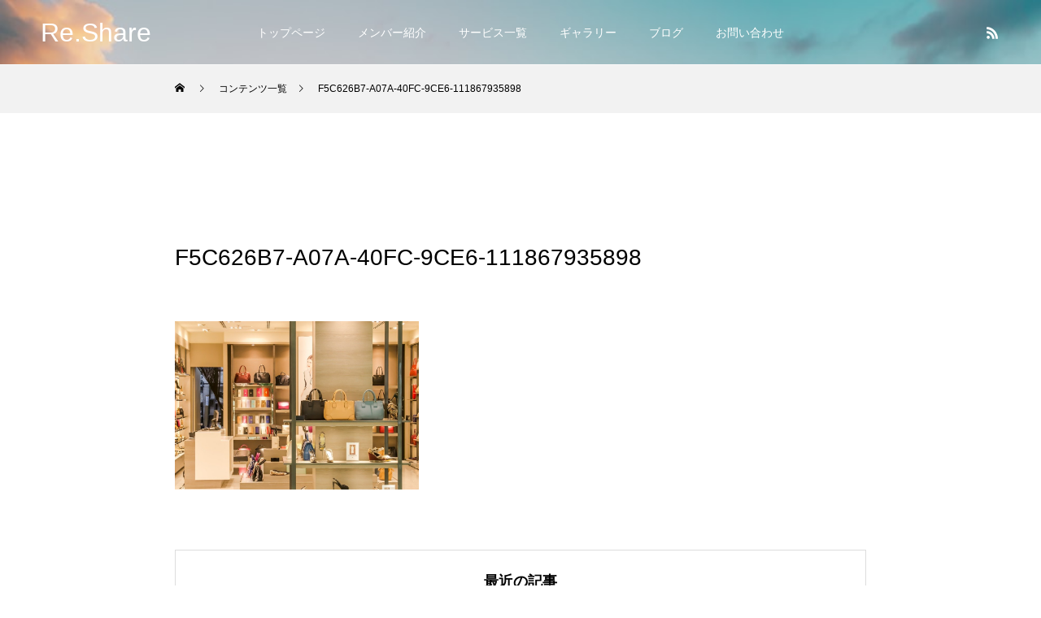

--- FILE ---
content_type: text/html; charset=UTF-8
request_url: https://reveur-japan.com/gallery/apparel/f5c626b7-a07a-40fc-9ce6-111867935898/
body_size: 16098
content:
<!DOCTYPE html>
<html class="pc" dir="ltr" lang="ja" prefix="og: https://ogp.me/ns#">
<head>
<meta charset="UTF-8">
<!--[if IE]><meta http-equiv="X-UA-Compatible" content="IE=edge"><![endif]-->
<meta name="viewport" content="width=device-width">
<title>F5C626B7-A07A-40FC-9CE6-111867935898 | Re.Share</title>
<meta name="description" content="独りにさせない、共有と支え合いの場所創り">
<link rel="pingback" href="https://reveur-japan.com/xmlrpc.php">

		<!-- All in One SEO 4.9.3 - aioseo.com -->
	<meta name="robots" content="max-image-preview:large" />
	<meta name="author" content="reveurman"/>
	<link rel="canonical" href="https://reveur-japan.com/gallery/apparel/f5c626b7-a07a-40fc-9ce6-111867935898/" />
	<meta name="generator" content="All in One SEO (AIOSEO) 4.9.3" />
		<meta property="og:locale" content="ja_JP" />
		<meta property="og:site_name" content="Re.Share | 独りにさせない、共有と支え合いの場所創り" />
		<meta property="og:type" content="article" />
		<meta property="og:title" content="F5C626B7-A07A-40FC-9CE6-111867935898 | Re.Share" />
		<meta property="og:url" content="https://reveur-japan.com/gallery/apparel/f5c626b7-a07a-40fc-9ce6-111867935898/" />
		<meta property="article:published_time" content="2020-07-29T10:01:52+00:00" />
		<meta property="article:modified_time" content="2020-07-29T10:01:52+00:00" />
		<meta name="twitter:card" content="summary" />
		<meta name="twitter:title" content="F5C626B7-A07A-40FC-9CE6-111867935898 | Re.Share" />
		<script type="application/ld+json" class="aioseo-schema">
			{"@context":"https:\/\/schema.org","@graph":[{"@type":"BreadcrumbList","@id":"https:\/\/reveur-japan.com\/gallery\/apparel\/f5c626b7-a07a-40fc-9ce6-111867935898\/#breadcrumblist","itemListElement":[{"@type":"ListItem","@id":"https:\/\/reveur-japan.com#listItem","position":1,"name":"\u30db\u30fc\u30e0","item":"https:\/\/reveur-japan.com","nextItem":{"@type":"ListItem","@id":"https:\/\/reveur-japan.com\/gallery\/apparel\/f5c626b7-a07a-40fc-9ce6-111867935898\/#listItem","name":"F5C626B7-A07A-40FC-9CE6-111867935898"}},{"@type":"ListItem","@id":"https:\/\/reveur-japan.com\/gallery\/apparel\/f5c626b7-a07a-40fc-9ce6-111867935898\/#listItem","position":2,"name":"F5C626B7-A07A-40FC-9CE6-111867935898","previousItem":{"@type":"ListItem","@id":"https:\/\/reveur-japan.com#listItem","name":"\u30db\u30fc\u30e0"}}]},{"@type":"ItemPage","@id":"https:\/\/reveur-japan.com\/gallery\/apparel\/f5c626b7-a07a-40fc-9ce6-111867935898\/#itempage","url":"https:\/\/reveur-japan.com\/gallery\/apparel\/f5c626b7-a07a-40fc-9ce6-111867935898\/","name":"F5C626B7-A07A-40FC-9CE6-111867935898 | Re.Share","inLanguage":"ja","isPartOf":{"@id":"https:\/\/reveur-japan.com\/#website"},"breadcrumb":{"@id":"https:\/\/reveur-japan.com\/gallery\/apparel\/f5c626b7-a07a-40fc-9ce6-111867935898\/#breadcrumblist"},"author":{"@id":"https:\/\/reveur-japan.com\/team\/reveurman\/#author"},"creator":{"@id":"https:\/\/reveur-japan.com\/team\/reveurman\/#author"},"datePublished":"2020-07-29T19:01:52+09:00","dateModified":"2020-07-29T19:01:52+09:00"},{"@type":"Person","@id":"https:\/\/reveur-japan.com\/#person","name":"reveurman","image":{"@type":"ImageObject","@id":"https:\/\/reveur-japan.com\/gallery\/apparel\/f5c626b7-a07a-40fc-9ce6-111867935898\/#personImage","url":"https:\/\/secure.gravatar.com\/avatar\/f60198d31d7dd1f670dc77416a10621a?s=96&d=mm&r=g","width":96,"height":96,"caption":"reveurman"}},{"@type":"Person","@id":"https:\/\/reveur-japan.com\/team\/reveurman\/#author","url":"https:\/\/reveur-japan.com\/team\/reveurman\/","name":"reveurman","image":{"@type":"ImageObject","@id":"https:\/\/reveur-japan.com\/gallery\/apparel\/f5c626b7-a07a-40fc-9ce6-111867935898\/#authorImage","url":"https:\/\/secure.gravatar.com\/avatar\/f60198d31d7dd1f670dc77416a10621a?s=96&d=mm&r=g","width":96,"height":96,"caption":"reveurman"}},{"@type":"WebSite","@id":"https:\/\/reveur-japan.com\/#website","url":"https:\/\/reveur-japan.com\/","name":"Re.Share","description":"\u72ec\u308a\u306b\u3055\u305b\u306a\u3044\u3001\u5171\u6709\u3068\u652f\u3048\u5408\u3044\u306e\u5834\u6240\u5275\u308a","inLanguage":"ja","publisher":{"@id":"https:\/\/reveur-japan.com\/#person"}}]}
		</script>
		<!-- All in One SEO -->

<link rel='dns-prefetch' href='//js.stripe.com' />
<link rel='dns-prefetch' href='//checkout.stripe.com' />
<link rel='dns-prefetch' href='//s.w.org' />
<link rel="alternate" type="application/rss+xml" title="Re.Share &raquo; フィード" href="https://reveur-japan.com/feed/" />
<link rel="alternate" type="application/rss+xml" title="Re.Share &raquo; コメントフィード" href="https://reveur-japan.com/comments/feed/" />
<link rel="alternate" type="application/rss+xml" title="Re.Share &raquo; F5C626B7-A07A-40FC-9CE6-111867935898 のコメントのフィード" href="https://reveur-japan.com/gallery/apparel/f5c626b7-a07a-40fc-9ce6-111867935898/feed/" />
		<!-- This site uses the Google Analytics by MonsterInsights plugin v9.11.1 - Using Analytics tracking - https://www.monsterinsights.com/ -->
							<script src="//www.googletagmanager.com/gtag/js?id=G-6PZW1NECXT"  data-cfasync="false" data-wpfc-render="false" type="text/javascript" async></script>
			<script data-cfasync="false" data-wpfc-render="false" type="text/javascript">
				var mi_version = '9.11.1';
				var mi_track_user = true;
				var mi_no_track_reason = '';
								var MonsterInsightsDefaultLocations = {"page_location":"https:\/\/reveur-japan.com\/gallery\/apparel\/f5c626b7-a07a-40fc-9ce6-111867935898\/"};
								if ( typeof MonsterInsightsPrivacyGuardFilter === 'function' ) {
					var MonsterInsightsLocations = (typeof MonsterInsightsExcludeQuery === 'object') ? MonsterInsightsPrivacyGuardFilter( MonsterInsightsExcludeQuery ) : MonsterInsightsPrivacyGuardFilter( MonsterInsightsDefaultLocations );
				} else {
					var MonsterInsightsLocations = (typeof MonsterInsightsExcludeQuery === 'object') ? MonsterInsightsExcludeQuery : MonsterInsightsDefaultLocations;
				}

								var disableStrs = [
										'ga-disable-G-6PZW1NECXT',
									];

				/* Function to detect opted out users */
				function __gtagTrackerIsOptedOut() {
					for (var index = 0; index < disableStrs.length; index++) {
						if (document.cookie.indexOf(disableStrs[index] + '=true') > -1) {
							return true;
						}
					}

					return false;
				}

				/* Disable tracking if the opt-out cookie exists. */
				if (__gtagTrackerIsOptedOut()) {
					for (var index = 0; index < disableStrs.length; index++) {
						window[disableStrs[index]] = true;
					}
				}

				/* Opt-out function */
				function __gtagTrackerOptout() {
					for (var index = 0; index < disableStrs.length; index++) {
						document.cookie = disableStrs[index] + '=true; expires=Thu, 31 Dec 2099 23:59:59 UTC; path=/';
						window[disableStrs[index]] = true;
					}
				}

				if ('undefined' === typeof gaOptout) {
					function gaOptout() {
						__gtagTrackerOptout();
					}
				}
								window.dataLayer = window.dataLayer || [];

				window.MonsterInsightsDualTracker = {
					helpers: {},
					trackers: {},
				};
				if (mi_track_user) {
					function __gtagDataLayer() {
						dataLayer.push(arguments);
					}

					function __gtagTracker(type, name, parameters) {
						if (!parameters) {
							parameters = {};
						}

						if (parameters.send_to) {
							__gtagDataLayer.apply(null, arguments);
							return;
						}

						if (type === 'event') {
														parameters.send_to = monsterinsights_frontend.v4_id;
							var hookName = name;
							if (typeof parameters['event_category'] !== 'undefined') {
								hookName = parameters['event_category'] + ':' + name;
							}

							if (typeof MonsterInsightsDualTracker.trackers[hookName] !== 'undefined') {
								MonsterInsightsDualTracker.trackers[hookName](parameters);
							} else {
								__gtagDataLayer('event', name, parameters);
							}
							
						} else {
							__gtagDataLayer.apply(null, arguments);
						}
					}

					__gtagTracker('js', new Date());
					__gtagTracker('set', {
						'developer_id.dZGIzZG': true,
											});
					if ( MonsterInsightsLocations.page_location ) {
						__gtagTracker('set', MonsterInsightsLocations);
					}
										__gtagTracker('config', 'G-6PZW1NECXT', {"forceSSL":"true","link_attribution":"true"} );
										window.gtag = __gtagTracker;										(function () {
						/* https://developers.google.com/analytics/devguides/collection/analyticsjs/ */
						/* ga and __gaTracker compatibility shim. */
						var noopfn = function () {
							return null;
						};
						var newtracker = function () {
							return new Tracker();
						};
						var Tracker = function () {
							return null;
						};
						var p = Tracker.prototype;
						p.get = noopfn;
						p.set = noopfn;
						p.send = function () {
							var args = Array.prototype.slice.call(arguments);
							args.unshift('send');
							__gaTracker.apply(null, args);
						};
						var __gaTracker = function () {
							var len = arguments.length;
							if (len === 0) {
								return;
							}
							var f = arguments[len - 1];
							if (typeof f !== 'object' || f === null || typeof f.hitCallback !== 'function') {
								if ('send' === arguments[0]) {
									var hitConverted, hitObject = false, action;
									if ('event' === arguments[1]) {
										if ('undefined' !== typeof arguments[3]) {
											hitObject = {
												'eventAction': arguments[3],
												'eventCategory': arguments[2],
												'eventLabel': arguments[4],
												'value': arguments[5] ? arguments[5] : 1,
											}
										}
									}
									if ('pageview' === arguments[1]) {
										if ('undefined' !== typeof arguments[2]) {
											hitObject = {
												'eventAction': 'page_view',
												'page_path': arguments[2],
											}
										}
									}
									if (typeof arguments[2] === 'object') {
										hitObject = arguments[2];
									}
									if (typeof arguments[5] === 'object') {
										Object.assign(hitObject, arguments[5]);
									}
									if ('undefined' !== typeof arguments[1].hitType) {
										hitObject = arguments[1];
										if ('pageview' === hitObject.hitType) {
											hitObject.eventAction = 'page_view';
										}
									}
									if (hitObject) {
										action = 'timing' === arguments[1].hitType ? 'timing_complete' : hitObject.eventAction;
										hitConverted = mapArgs(hitObject);
										__gtagTracker('event', action, hitConverted);
									}
								}
								return;
							}

							function mapArgs(args) {
								var arg, hit = {};
								var gaMap = {
									'eventCategory': 'event_category',
									'eventAction': 'event_action',
									'eventLabel': 'event_label',
									'eventValue': 'event_value',
									'nonInteraction': 'non_interaction',
									'timingCategory': 'event_category',
									'timingVar': 'name',
									'timingValue': 'value',
									'timingLabel': 'event_label',
									'page': 'page_path',
									'location': 'page_location',
									'title': 'page_title',
									'referrer' : 'page_referrer',
								};
								for (arg in args) {
																		if (!(!args.hasOwnProperty(arg) || !gaMap.hasOwnProperty(arg))) {
										hit[gaMap[arg]] = args[arg];
									} else {
										hit[arg] = args[arg];
									}
								}
								return hit;
							}

							try {
								f.hitCallback();
							} catch (ex) {
							}
						};
						__gaTracker.create = newtracker;
						__gaTracker.getByName = newtracker;
						__gaTracker.getAll = function () {
							return [];
						};
						__gaTracker.remove = noopfn;
						__gaTracker.loaded = true;
						window['__gaTracker'] = __gaTracker;
					})();
									} else {
										console.log("");
					(function () {
						function __gtagTracker() {
							return null;
						}

						window['__gtagTracker'] = __gtagTracker;
						window['gtag'] = __gtagTracker;
					})();
									}
			</script>
							<!-- / Google Analytics by MonsterInsights -->
		<script type="text/javascript">
window._wpemojiSettings = {"baseUrl":"https:\/\/s.w.org\/images\/core\/emoji\/14.0.0\/72x72\/","ext":".png","svgUrl":"https:\/\/s.w.org\/images\/core\/emoji\/14.0.0\/svg\/","svgExt":".svg","source":{"concatemoji":"https:\/\/reveur-japan.com\/wp-includes\/js\/wp-emoji-release.min.js?ver=6.0.11"}};
/*! This file is auto-generated */
!function(e,a,t){var n,r,o,i=a.createElement("canvas"),p=i.getContext&&i.getContext("2d");function s(e,t){var a=String.fromCharCode,e=(p.clearRect(0,0,i.width,i.height),p.fillText(a.apply(this,e),0,0),i.toDataURL());return p.clearRect(0,0,i.width,i.height),p.fillText(a.apply(this,t),0,0),e===i.toDataURL()}function c(e){var t=a.createElement("script");t.src=e,t.defer=t.type="text/javascript",a.getElementsByTagName("head")[0].appendChild(t)}for(o=Array("flag","emoji"),t.supports={everything:!0,everythingExceptFlag:!0},r=0;r<o.length;r++)t.supports[o[r]]=function(e){if(!p||!p.fillText)return!1;switch(p.textBaseline="top",p.font="600 32px Arial",e){case"flag":return s([127987,65039,8205,9895,65039],[127987,65039,8203,9895,65039])?!1:!s([55356,56826,55356,56819],[55356,56826,8203,55356,56819])&&!s([55356,57332,56128,56423,56128,56418,56128,56421,56128,56430,56128,56423,56128,56447],[55356,57332,8203,56128,56423,8203,56128,56418,8203,56128,56421,8203,56128,56430,8203,56128,56423,8203,56128,56447]);case"emoji":return!s([129777,127995,8205,129778,127999],[129777,127995,8203,129778,127999])}return!1}(o[r]),t.supports.everything=t.supports.everything&&t.supports[o[r]],"flag"!==o[r]&&(t.supports.everythingExceptFlag=t.supports.everythingExceptFlag&&t.supports[o[r]]);t.supports.everythingExceptFlag=t.supports.everythingExceptFlag&&!t.supports.flag,t.DOMReady=!1,t.readyCallback=function(){t.DOMReady=!0},t.supports.everything||(n=function(){t.readyCallback()},a.addEventListener?(a.addEventListener("DOMContentLoaded",n,!1),e.addEventListener("load",n,!1)):(e.attachEvent("onload",n),a.attachEvent("onreadystatechange",function(){"complete"===a.readyState&&t.readyCallback()})),(e=t.source||{}).concatemoji?c(e.concatemoji):e.wpemoji&&e.twemoji&&(c(e.twemoji),c(e.wpemoji)))}(window,document,window._wpemojiSettings);
</script>
<style type="text/css">
img.wp-smiley,
img.emoji {
	display: inline !important;
	border: none !important;
	box-shadow: none !important;
	height: 1em !important;
	width: 1em !important;
	margin: 0 0.07em !important;
	vertical-align: -0.1em !important;
	background: none !important;
	padding: 0 !important;
}
</style>
	<link rel='stylesheet' id='style-css'  href='https://reveur-japan.com/wp-content/themes/force_tcd078/style.css?ver=1.1.3' type='text/css' media='all' />
<link rel='stylesheet' id='wp-block-library-css'  href='https://reveur-japan.com/wp-includes/css/dist/block-library/style.min.css?ver=6.0.11' type='text/css' media='all' />
<link rel='stylesheet' id='aioseo/css/src/vue/standalone/blocks/table-of-contents/global.scss-css'  href='https://reveur-japan.com/wp-content/plugins/all-in-one-seo-pack/dist/Lite/assets/css/table-of-contents/global.e90f6d47.css?ver=4.9.3' type='text/css' media='all' />
<style id='global-styles-inline-css' type='text/css'>
body{--wp--preset--color--black: #000000;--wp--preset--color--cyan-bluish-gray: #abb8c3;--wp--preset--color--white: #ffffff;--wp--preset--color--pale-pink: #f78da7;--wp--preset--color--vivid-red: #cf2e2e;--wp--preset--color--luminous-vivid-orange: #ff6900;--wp--preset--color--luminous-vivid-amber: #fcb900;--wp--preset--color--light-green-cyan: #7bdcb5;--wp--preset--color--vivid-green-cyan: #00d084;--wp--preset--color--pale-cyan-blue: #8ed1fc;--wp--preset--color--vivid-cyan-blue: #0693e3;--wp--preset--color--vivid-purple: #9b51e0;--wp--preset--gradient--vivid-cyan-blue-to-vivid-purple: linear-gradient(135deg,rgba(6,147,227,1) 0%,rgb(155,81,224) 100%);--wp--preset--gradient--light-green-cyan-to-vivid-green-cyan: linear-gradient(135deg,rgb(122,220,180) 0%,rgb(0,208,130) 100%);--wp--preset--gradient--luminous-vivid-amber-to-luminous-vivid-orange: linear-gradient(135deg,rgba(252,185,0,1) 0%,rgba(255,105,0,1) 100%);--wp--preset--gradient--luminous-vivid-orange-to-vivid-red: linear-gradient(135deg,rgba(255,105,0,1) 0%,rgb(207,46,46) 100%);--wp--preset--gradient--very-light-gray-to-cyan-bluish-gray: linear-gradient(135deg,rgb(238,238,238) 0%,rgb(169,184,195) 100%);--wp--preset--gradient--cool-to-warm-spectrum: linear-gradient(135deg,rgb(74,234,220) 0%,rgb(151,120,209) 20%,rgb(207,42,186) 40%,rgb(238,44,130) 60%,rgb(251,105,98) 80%,rgb(254,248,76) 100%);--wp--preset--gradient--blush-light-purple: linear-gradient(135deg,rgb(255,206,236) 0%,rgb(152,150,240) 100%);--wp--preset--gradient--blush-bordeaux: linear-gradient(135deg,rgb(254,205,165) 0%,rgb(254,45,45) 50%,rgb(107,0,62) 100%);--wp--preset--gradient--luminous-dusk: linear-gradient(135deg,rgb(255,203,112) 0%,rgb(199,81,192) 50%,rgb(65,88,208) 100%);--wp--preset--gradient--pale-ocean: linear-gradient(135deg,rgb(255,245,203) 0%,rgb(182,227,212) 50%,rgb(51,167,181) 100%);--wp--preset--gradient--electric-grass: linear-gradient(135deg,rgb(202,248,128) 0%,rgb(113,206,126) 100%);--wp--preset--gradient--midnight: linear-gradient(135deg,rgb(2,3,129) 0%,rgb(40,116,252) 100%);--wp--preset--duotone--dark-grayscale: url('#wp-duotone-dark-grayscale');--wp--preset--duotone--grayscale: url('#wp-duotone-grayscale');--wp--preset--duotone--purple-yellow: url('#wp-duotone-purple-yellow');--wp--preset--duotone--blue-red: url('#wp-duotone-blue-red');--wp--preset--duotone--midnight: url('#wp-duotone-midnight');--wp--preset--duotone--magenta-yellow: url('#wp-duotone-magenta-yellow');--wp--preset--duotone--purple-green: url('#wp-duotone-purple-green');--wp--preset--duotone--blue-orange: url('#wp-duotone-blue-orange');--wp--preset--font-size--small: 13px;--wp--preset--font-size--medium: 20px;--wp--preset--font-size--large: 36px;--wp--preset--font-size--x-large: 42px;}.has-black-color{color: var(--wp--preset--color--black) !important;}.has-cyan-bluish-gray-color{color: var(--wp--preset--color--cyan-bluish-gray) !important;}.has-white-color{color: var(--wp--preset--color--white) !important;}.has-pale-pink-color{color: var(--wp--preset--color--pale-pink) !important;}.has-vivid-red-color{color: var(--wp--preset--color--vivid-red) !important;}.has-luminous-vivid-orange-color{color: var(--wp--preset--color--luminous-vivid-orange) !important;}.has-luminous-vivid-amber-color{color: var(--wp--preset--color--luminous-vivid-amber) !important;}.has-light-green-cyan-color{color: var(--wp--preset--color--light-green-cyan) !important;}.has-vivid-green-cyan-color{color: var(--wp--preset--color--vivid-green-cyan) !important;}.has-pale-cyan-blue-color{color: var(--wp--preset--color--pale-cyan-blue) !important;}.has-vivid-cyan-blue-color{color: var(--wp--preset--color--vivid-cyan-blue) !important;}.has-vivid-purple-color{color: var(--wp--preset--color--vivid-purple) !important;}.has-black-background-color{background-color: var(--wp--preset--color--black) !important;}.has-cyan-bluish-gray-background-color{background-color: var(--wp--preset--color--cyan-bluish-gray) !important;}.has-white-background-color{background-color: var(--wp--preset--color--white) !important;}.has-pale-pink-background-color{background-color: var(--wp--preset--color--pale-pink) !important;}.has-vivid-red-background-color{background-color: var(--wp--preset--color--vivid-red) !important;}.has-luminous-vivid-orange-background-color{background-color: var(--wp--preset--color--luminous-vivid-orange) !important;}.has-luminous-vivid-amber-background-color{background-color: var(--wp--preset--color--luminous-vivid-amber) !important;}.has-light-green-cyan-background-color{background-color: var(--wp--preset--color--light-green-cyan) !important;}.has-vivid-green-cyan-background-color{background-color: var(--wp--preset--color--vivid-green-cyan) !important;}.has-pale-cyan-blue-background-color{background-color: var(--wp--preset--color--pale-cyan-blue) !important;}.has-vivid-cyan-blue-background-color{background-color: var(--wp--preset--color--vivid-cyan-blue) !important;}.has-vivid-purple-background-color{background-color: var(--wp--preset--color--vivid-purple) !important;}.has-black-border-color{border-color: var(--wp--preset--color--black) !important;}.has-cyan-bluish-gray-border-color{border-color: var(--wp--preset--color--cyan-bluish-gray) !important;}.has-white-border-color{border-color: var(--wp--preset--color--white) !important;}.has-pale-pink-border-color{border-color: var(--wp--preset--color--pale-pink) !important;}.has-vivid-red-border-color{border-color: var(--wp--preset--color--vivid-red) !important;}.has-luminous-vivid-orange-border-color{border-color: var(--wp--preset--color--luminous-vivid-orange) !important;}.has-luminous-vivid-amber-border-color{border-color: var(--wp--preset--color--luminous-vivid-amber) !important;}.has-light-green-cyan-border-color{border-color: var(--wp--preset--color--light-green-cyan) !important;}.has-vivid-green-cyan-border-color{border-color: var(--wp--preset--color--vivid-green-cyan) !important;}.has-pale-cyan-blue-border-color{border-color: var(--wp--preset--color--pale-cyan-blue) !important;}.has-vivid-cyan-blue-border-color{border-color: var(--wp--preset--color--vivid-cyan-blue) !important;}.has-vivid-purple-border-color{border-color: var(--wp--preset--color--vivid-purple) !important;}.has-vivid-cyan-blue-to-vivid-purple-gradient-background{background: var(--wp--preset--gradient--vivid-cyan-blue-to-vivid-purple) !important;}.has-light-green-cyan-to-vivid-green-cyan-gradient-background{background: var(--wp--preset--gradient--light-green-cyan-to-vivid-green-cyan) !important;}.has-luminous-vivid-amber-to-luminous-vivid-orange-gradient-background{background: var(--wp--preset--gradient--luminous-vivid-amber-to-luminous-vivid-orange) !important;}.has-luminous-vivid-orange-to-vivid-red-gradient-background{background: var(--wp--preset--gradient--luminous-vivid-orange-to-vivid-red) !important;}.has-very-light-gray-to-cyan-bluish-gray-gradient-background{background: var(--wp--preset--gradient--very-light-gray-to-cyan-bluish-gray) !important;}.has-cool-to-warm-spectrum-gradient-background{background: var(--wp--preset--gradient--cool-to-warm-spectrum) !important;}.has-blush-light-purple-gradient-background{background: var(--wp--preset--gradient--blush-light-purple) !important;}.has-blush-bordeaux-gradient-background{background: var(--wp--preset--gradient--blush-bordeaux) !important;}.has-luminous-dusk-gradient-background{background: var(--wp--preset--gradient--luminous-dusk) !important;}.has-pale-ocean-gradient-background{background: var(--wp--preset--gradient--pale-ocean) !important;}.has-electric-grass-gradient-background{background: var(--wp--preset--gradient--electric-grass) !important;}.has-midnight-gradient-background{background: var(--wp--preset--gradient--midnight) !important;}.has-small-font-size{font-size: var(--wp--preset--font-size--small) !important;}.has-medium-font-size{font-size: var(--wp--preset--font-size--medium) !important;}.has-large-font-size{font-size: var(--wp--preset--font-size--large) !important;}.has-x-large-font-size{font-size: var(--wp--preset--font-size--x-large) !important;}
</style>
<link rel='stylesheet' id='stripe-checkout-button-css'  href='https://checkout.stripe.com/v3/checkout/button.css' type='text/css' media='all' />
<link rel='stylesheet' id='simpay-public-css'  href='https://reveur-japan.com/wp-content/plugins/stripe/includes/core/assets/css/simpay-public.min.css?ver=4.16.1' type='text/css' media='all' />
<script type='text/javascript' src='https://reveur-japan.com/wp-includes/js/jquery/jquery.min.js?ver=3.6.0' id='jquery-core-js'></script>
<script type='text/javascript' src='https://reveur-japan.com/wp-includes/js/jquery/jquery-migrate.min.js?ver=3.3.2' id='jquery-migrate-js'></script>
<script type='text/javascript' src='https://reveur-japan.com/wp-content/plugins/google-analytics-for-wordpress/assets/js/frontend-gtag.min.js?ver=9.11.1' id='monsterinsights-frontend-script-js'></script>
<script data-cfasync="false" data-wpfc-render="false" type="text/javascript" id='monsterinsights-frontend-script-js-extra'>/* <![CDATA[ */
var monsterinsights_frontend = {"js_events_tracking":"true","download_extensions":"doc,pdf,ppt,zip,xls,docx,pptx,xlsx","inbound_paths":"[{\"path\":\"\\\/go\\\/\",\"label\":\"affiliate\"},{\"path\":\"\\\/recommend\\\/\",\"label\":\"affiliate\"}]","home_url":"https:\/\/reveur-japan.com","hash_tracking":"false","v4_id":"G-6PZW1NECXT"};/* ]]> */
</script>
<script type='text/javascript' src='https://reveur-japan.com/wp-content/themes/force_tcd078/js/jquery.cookie.js?ver=1.1.3' id='force-cookie-js'></script>
<link rel="https://api.w.org/" href="https://reveur-japan.com/wp-json/" /><link rel="alternate" type="application/json" href="https://reveur-japan.com/wp-json/wp/v2/media/123" /><link rel='shortlink' href='https://reveur-japan.com/?p=123' />
<link rel="alternate" type="application/json+oembed" href="https://reveur-japan.com/wp-json/oembed/1.0/embed?url=https%3A%2F%2Freveur-japan.com%2Fgallery%2Fapparel%2Ff5c626b7-a07a-40fc-9ce6-111867935898%2F" />
<link rel="alternate" type="text/xml+oembed" href="https://reveur-japan.com/wp-json/oembed/1.0/embed?url=https%3A%2F%2Freveur-japan.com%2Fgallery%2Fapparel%2Ff5c626b7-a07a-40fc-9ce6-111867935898%2F&#038;format=xml" />
<meta name="viewport" content="width=device-width, minimum-scale=1" />
<link rel="stylesheet" href="https://reveur-japan.com/wp-content/themes/force_tcd078/css/design-plus.css?ver=1.1.3">
<link rel="stylesheet" href="https://reveur-japan.com/wp-content/themes/force_tcd078/css/sns-botton.css?ver=1.1.3">
<link rel="stylesheet" media="screen and (max-width:1001px)" href="https://reveur-japan.com/wp-content/themes/force_tcd078/css/responsive.css?ver=1.1.3">
<link rel="stylesheet" media="screen and (max-width:1001px)" href="https://reveur-japan.com/wp-content/themes/force_tcd078/css/footer-bar.css?ver=1.1.3">

<script src="https://reveur-japan.com/wp-content/themes/force_tcd078/js/jquery.easing.1.3.js?ver=1.1.3"></script>
<script src="https://reveur-japan.com/wp-content/themes/force_tcd078/js/jscript.js?ver=1.1.3"></script>
<script src="https://reveur-japan.com/wp-content/themes/force_tcd078/js/comment.js?ver=1.1.3"></script>

<link rel="stylesheet" href="https://reveur-japan.com/wp-content/themes/force_tcd078/js/simplebar.css?ver=1.1.3">
<script src="https://reveur-japan.com/wp-content/themes/force_tcd078/js/simplebar.min.js?ver=1.1.3"></script>



<style type="text/css">

body, input, textarea { font-family: "Hiragino Sans", "ヒラギノ角ゴ ProN", "Hiragino Kaku Gothic ProN", "游ゴシック", YuGothic, "メイリオ", Meiryo, sans-serif; }

.rich_font, .p-vertical { font-family: "Hiragino Sans", "ヒラギノ角ゴ ProN", "Hiragino Kaku Gothic ProN", "游ゴシック", YuGothic, "メイリオ", Meiryo, sans-serif; font-weight:500; }

.rich_font_type1 { font-family: Arial, "ヒラギノ角ゴ ProN W3", "Hiragino Kaku Gothic ProN", "メイリオ", Meiryo, sans-serif; }
.rich_font_type2 { font-family: "Hiragino Sans", "ヒラギノ角ゴ ProN", "Hiragino Kaku Gothic ProN", "游ゴシック", YuGothic, "メイリオ", Meiryo, sans-serif; font-weight:500; }
.rich_font_type3 { font-family: "Times New Roman" , "游明朝" , "Yu Mincho" , "游明朝体" , "YuMincho" , "ヒラギノ明朝 Pro W3" , "Hiragino Mincho Pro" , "HiraMinProN-W3" , "HGS明朝E" , "ＭＳ Ｐ明朝" , "MS PMincho" , serif; font-weight:500; }

.post_content, #next_prev_post { font-family: "Times New Roman" , "游明朝" , "Yu Mincho" , "游明朝体" , "YuMincho" , "ヒラギノ明朝 Pro W3" , "Hiragino Mincho Pro" , "HiraMinProN-W3" , "HGS明朝E" , "ＭＳ Ｐ明朝" , "MS PMincho" , serif; }

.blog_meta { color:#ffffff !important; background:#0085b2 !important; }
.blog_meta a { color:#ffffff; }
.blog_meta li:last-child:before { background:#ffffff; }
.news_meta { color:#ffffff !important; background:#0085b2 !important; }
.news_meta a { color:#ffffff; }
.news_meta li:last-child:before { background:#ffffff; }

#header { border-bottom:1px solid rgba(255,255,255,0.5); }
#header.active, .pc .header_fix #header { background:#004a68; border-color:rgba(255,255,255,0) !important; }
body.no_menu #header.active { background:none !important; border-bottom:1px solid rgba(255,255,255,0.5) !important; }
.mobile #header, .mobie #header.active, .mobile .header_fix #header { background:#ffffff; border:none; }
.mobile #header_logo .logo a, #menu_button:before { color:#000000; }
.mobile #header_logo .logo a:hover, #menu_button:hover:before { color:#cccccc; }

#global_menu > ul > li > a, #header_social_link li a, #header_logo .logo a { color:#ffffff; }
#global_menu > ul > li > a:hover, #header_social_link li a:hover:before, #global_menu > ul > li.megamenu_parent.active_button > a, #header_logo .logo a:hover, #global_menu > ul > li.active > a { color:#cccccc; }
#global_menu ul ul a { color:#FFFFFF; background:#000000; }
#global_menu ul ul a:hover { background:#00314a; }
#global_menu ul ul li.menu-item-has-children > a:before { color:#FFFFFF; }
#drawer_menu { background:#222222; }
#mobile_menu a { color:#ffffff; background:#222222; border-bottom:1px solid #444444; }
#mobile_menu li li a { color:#ffffff; background:#333333; }
#mobile_menu a:hover, #drawer_menu .close_button:hover, #mobile_menu .child_menu_button:hover { color:#ffffff; background:#00314a; }
#mobile_menu li li a:hover { color:#ffffff; }

.megamenu_gallery_category_list { background:#003249; }
.megamenu_gallery_category_list .title { font-size:20px; }
.megamenu_gallery_category_list .item a:before {
  background: -moz-linear-gradient(left,  rgba(0,0,0,0.5) 0%, rgba(0,0,0,0) 100%);
  background: -webkit-linear-gradient(left,  rgba(0,0,0,0.5) 0%,rgba(0,0,0,0) 100%);
  background: linear-gradient(to right,  rgba(0,0,0,0.5) 0%,rgba(0,0,0,0) 100%);
}
.megamenu_blog_list { background:#003249; }
.megamenu_blog_list .item .title { font-size:14px; }

#bread_crumb { background:#f2f2f2; }

#return_top a:before { color:#ffffff; }
#return_top a { background:#0084b4; }
#return_top a:hover { background:#00304b; }
#footer_banner .title { font-size:16px; color:#ffffff; }
@media screen and (max-width:750px) {
  #footer_banner .title { font-size:14px; }
}

#post_title_area .title { font-size:28px; color:#ffffff; }
#post_title_area:before {
  background: -moz-linear-gradient(top,  rgba(0,0,0,0.3) 0%, rgba(0,0,0,0) 100%);
  background: -webkit-linear-gradient(top,  rgba(0,0,0,0.3) 0%,rgba(0,0,0,0) 100%);
  background: linear-gradient(to bottom,  rgba(0,0,0,0.3) 0%,rgba(0,0,0,0) 100%);
}
#article .post_content { font-size:16px; }
#recent_post .headline { font-size:18px; }
#single_tab_post_list_header { font-size:16px; }
@media screen and (max-width:750px) {
  #post_title_area .title { font-size:20px; }
  #article .post_content { font-size:14px; }
  #recent_post .headline { font-size:16px; }
  #single_tab_post_list_header { font-size:14px; }
}

.author_profile a.avatar img, .animate_image img, .animate_background .image, #recipe_archive .blur_image {
  width:100%; height:auto;
  -webkit-transition: transform  0.75s ease;
  transition: transform  0.75s ease;
}
.author_profile a.avatar:hover img, .animate_image:hover img, .animate_background:hover .image, #recipe_archive a:hover .blur_image {
  -webkit-transform: scale(1.2);
  transform: scale(1.2);
}




a { color:#000; }

#comment_headline, .tcd_category_list a:hover, .tcd_category_list .child_menu_button:hover, #post_title_area .post_meta a:hover,
.cardlink_title a:hover, #recent_post .item a:hover, .comment a:hover, .comment_form_wrapper a:hover, .author_profile a:hover, .author_profile .author_link li a:hover:before, #post_meta_bottom a:hover,
#searchform .submit_button:hover:before, .styled_post_list1 a:hover .title_area, .styled_post_list1 a:hover .date, .p-dropdown__title:hover:after, .p-dropdown__list li a:hover, #menu_button:hover:before,
  { color: #004c66; }

#submit_comment:hover, #cancel_comment_reply a:hover, #wp-calendar #prev a:hover, #wp-calendar #next a:hover, #wp-calendar td a:hover, #p_readmore .button:hover, .page_navi a:hover, #post_pagination p, #post_pagination a:hover, .c-pw__btn:hover, #post_pagination a:hover,
.member_list_slider .slick-dots button:hover::before, .member_list_slider .slick-dots .slick-active button::before, #comment_tab li.active a, #comment_tab li.active a:hover
  { background-color: #004c66; }

#comment_textarea textarea:focus, .c-pw__box-input:focus, .page_navi a:hover, #post_pagination p, #post_pagination a:hover
  { border-color: #004c66; }

a:hover, #header_logo a:hover, .megamenu_blog_list a:hover .title, .megamenu_blog_list .slider_arrow:hover:before, .index_post_list1 .slider_arrow:hover:before, #header_carousel .post_meta li a:hover,
#footer a:hover, #footer_social_link li a:hover:before, #bread_crumb a:hover, #bread_crumb li.home a:hover:after, #next_prev_post a:hover, #next_prev_post a:hover:before, .post_list1 .post_meta li a:hover, .index_post_list1 .carousel_arrow:hover:before, .post_list2 .post_meta li a:hover,
#recent_post .carousel_arrow:hover:before, #single_tab_post_list .carousel_arrow:hover:before, #single_tab_post_list_header li:hover, #single_author_title_area .author_link li a:hover:before, .megamenu_blog_list .carousel_arrow:hover:before,
#member_single .user_video_area a:hover:before, #single_gallery_list .item.video:hover:after, .single_copy_title_url_btn:hover, .p-dropdown__list li a:hover, .p-dropdown__title:hover
  { color: #cccccc; }
.post_content a { color:#000000; }
.post_content a:hover { color:#999999; }


.styled_h2 {
  font-size:22px !important; text-align:left; color:#000000;   border-top:1px solid #222222;
  border-bottom:1px solid #222222;
  border-left:0px solid #222222;
  border-right:0px solid #222222;
  padding:30px 0px 30px 0px !important;
  margin:0px 0px 30px !important;
}
.styled_h3 {
  font-size:20px !important; text-align:left; color:#000000;   border-top:2px solid #222222;
  border-bottom:1px solid #dddddd;
  border-left:0px solid #dddddd;
  border-right:0px solid #dddddd;
  padding:30px 0px 30px 20px !important;
  margin:0px 0px 30px !important;
}
.styled_h4 {
  font-size:18px !important; text-align:left; color:#000000;   border-top:0px solid #dddddd;
  border-bottom:0px solid #dddddd;
  border-left:2px solid #222222;
  border-right:0px solid #dddddd;
  padding:10px 0px 10px 15px !important;
  margin:0px 0px 30px !important;
}
.styled_h5 {
  font-size:16px !important; text-align:left; color:#000000;   border-top:0px solid #dddddd;
  border-bottom:0px solid #dddddd;
  border-left:0px solid #dddddd;
  border-right:0px solid #dddddd;
  padding:15px 15px 15px 15px !important;
  margin:0px 0px 30px !important;
}
.q_custom_button1 { background: #535353; color: #ffffff !important; border-color: #535353 !important; }
.q_custom_button1:hover, .q_custom_button1:focus { background: #7d7d7d; color: #ffffff !important; border-color: #7d7d7d !important; }
.q_custom_button2 { background: #535353; color: #ffffff !important; border-color: #535353 !important; }
.q_custom_button2:hover, .q_custom_button2:focus { background: #7d7d7d; color: #ffffff !important; border-color: #7d7d7d !important; }
.q_custom_button3 { background: #535353; color: #ffffff !important; border-color: #535353 !important; }
.q_custom_button3:hover, .q_custom_button3:focus { background: #7d7d7d; color: #ffffff !important; border-color: #7d7d7d !important; }
.speech_balloon_left1 .speach_balloon_text { background-color: #ffdfdf; border-color: #ffdfdf; color: #000000 }
.speech_balloon_left1 .speach_balloon_text::before { border-right-color: #ffdfdf }
.speech_balloon_left1 .speach_balloon_text::after { border-right-color: #ffdfdf }
.speech_balloon_left2 .speach_balloon_text { background-color: #ffffff; border-color: #ff5353; color: #000000 }
.speech_balloon_left2 .speach_balloon_text::before { border-right-color: #ff5353 }
.speech_balloon_left2 .speach_balloon_text::after { border-right-color: #ffffff }
.speech_balloon_right1 .speach_balloon_text { background-color: #ccf4ff; border-color: #ccf4ff; color: #000000 }
.speech_balloon_right1 .speach_balloon_text::before { border-left-color: #ccf4ff }
.speech_balloon_right1 .speach_balloon_text::after { border-left-color: #ccf4ff }
.speech_balloon_right2 .speach_balloon_text { background-color: #ffffff; border-color: #0789b5; color: #000000 }
.speech_balloon_right2 .speach_balloon_text::before { border-left-color: #0789b5 }
.speech_balloon_right2 .speach_balloon_text::after { border-left-color: #ffffff }

</style>

<script type="text/javascript">
jQuery(document).ready(function($){

  $('.megamenu_blog_slider').slick({
    infinite: true,
    dots: false,
    arrows: false,
    slidesToShow: 5,
    slidesToScroll: 1,
    swipeToSlide: true,
    touchThreshold: 20,
    adaptiveHeight: false,
    pauseOnHover: true,
    autoplay: false,
    fade: false,
    easing: 'easeOutExpo',
    speed: 700,
    autoplaySpeed: 5000
  });
  $('.megamenu_blog_list_inner .prev_item').on('click', function() {
    $('.megamenu_blog_slider').slick('slickPrev');
  });
  $('.megamenu_blog_list_inner .next_item').on('click', function() {
    $('.megamenu_blog_slider').slick('slickNext');
  });

});
</script>
<style>
.p-cta--1 .button { background: #004c66; }
.p-cta--1 .button:hover { background: #444444; }
.p-cta--2 .button { background: #004c66; }
.p-cta--2 .button:hover { background: #444444; }
.p-cta--3 .button { background: #004c66; }
.p-cta--3 .button:hover { background: #444444; }
</style>
<style type="text/css">
.p-footer-cta--1 .p-footer-cta__catch { color: #ffffff; }
.p-footer-cta--1 .p-footer-cta__desc { color: #999999; }
.p-footer-cta--1 .p-footer-cta__inner { background: rgba( 0, 0, 0, 1); }
.p-footer-cta--1 .p-footer-cta__btn { color:#ffffff; background: #004c66; }
.p-footer-cta--1 .p-footer-cta__btn:hover { color:#ffffff; background: #444444; }
.p-footer-cta--2 .p-footer-cta__catch { color: #ffffff; }
.p-footer-cta--2 .p-footer-cta__desc { color: #999999; }
.p-footer-cta--2 .p-footer-cta__inner { background: rgba( 0, 0, 0, 1); }
.p-footer-cta--2 .p-footer-cta__btn { color:#ffffff; background: #004c66; }
.p-footer-cta--2 .p-footer-cta__btn:hover { color:#ffffff; background: #444444; }
.p-footer-cta--3 .p-footer-cta__catch { color: #ffffff; }
.p-footer-cta--3 .p-footer-cta__desc { color: #999999; }
.p-footer-cta--3 .p-footer-cta__inner { background: rgba( 0, 0, 0, 1); }
.p-footer-cta--3 .p-footer-cta__btn { color:#ffffff; background: #004c66; }
.p-footer-cta--3 .p-footer-cta__btn:hover { color:#ffffff; background: #444444; }
</style>

<meta name="generator" content="Elementor 3.18.3; features: e_dom_optimization, e_optimized_assets_loading, additional_custom_breakpoints, block_editor_assets_optimize, e_image_loading_optimization; settings: css_print_method-external, google_font-enabled, font_display-auto">
<link rel="icon" href="https://reveur-japan.com/wp-content/uploads/2021/11/E7FC527A-4C30-46AA-B34C-947FAA73DDC4-e1637741590650-150x150.png" sizes="32x32" />
<link rel="icon" href="https://reveur-japan.com/wp-content/uploads/2021/11/E7FC527A-4C30-46AA-B34C-947FAA73DDC4-e1637741590650-250x250.png" sizes="192x192" />
<link rel="apple-touch-icon" href="https://reveur-japan.com/wp-content/uploads/2021/11/E7FC527A-4C30-46AA-B34C-947FAA73DDC4-e1637741590650-250x250.png" />
<meta name="msapplication-TileImage" content="https://reveur-japan.com/wp-content/uploads/2021/11/E7FC527A-4C30-46AA-B34C-947FAA73DDC4-e1637741590650-300x300.png" />
		<style type="text/css" id="wp-custom-css">
			.page-id-996 .header {
    display: none;
}		</style>
		</head>
<body id="body" class="attachment attachment-template-default single single-attachment postid-123 attachmentid-123 attachment-jpeg elementor-default elementor-kit-467">


<div id="container">

 <header id="header">

  <div id="header_logo">
   
<h2 class="logo">
 <a href="https://reveur-japan.com/" title="Re.Share">
    <span class="pc_logo_text" style="font-size:32px;">Re.Share</span>
      <span class="mobile_logo_text" style="font-size:24px;">Re.Share</span>
   </a>
</h2>

  </div>

    <a href="#" id="menu_button"><span>メニュー</span></a>
  <nav id="global_menu">
   <ul id="menu-%e3%82%b5%e3%83%b3%e3%83%97%e3%83%ab%e3%83%a1%e3%83%8b%e3%83%a5%e3%83%bc" class="menu"><li id="menu-item-32" class="menu-item menu-item-type-custom menu-item-object-custom menu-item-home menu-item-32"><a href="http://reveur-japan.com/">トップページ</a></li>
<li id="menu-item-130" class="menu-item menu-item-type-custom menu-item-object-custom menu-item-130"><a href="https://reveur-japan.com/team/">メンバー紹介</a></li>
<li id="menu-item-309" class="menu-item menu-item-type-custom menu-item-object-custom menu-item-309"><a href="http://reveur-japan.com/service/">サービス一覧</a></li>
<li id="menu-item-112" class="menu-item menu-item-type-custom menu-item-object-custom menu-item-has-children menu-item-112"><a href="http://reveur-japan.com/gallery/" class="megamenu_button" data-megamenu="js-megamenu112">ギャラリー</a>
<ul class="sub-menu">
	<li id="menu-item-116" class="menu-item menu-item-type-taxonomy menu-item-object-gallery_category menu-item-116"><a href="https://reveur-japan.com/gallery_category/event/">イベント</a></li>
	<li id="menu-item-117" class="menu-item menu-item-type-taxonomy menu-item-object-gallery_category menu-item-117"><a href="https://reveur-japan.com/gallery_category/food/">会食</a></li>
	<li id="menu-item-118" class="menu-item menu-item-type-taxonomy menu-item-object-gallery_category menu-item-118"><a href="https://reveur-japan.com/gallery_category/sales/">Reveur内事業</a></li>
	<li id="menu-item-120" class="menu-item menu-item-type-taxonomy menu-item-object-gallery_category menu-item-120"><a href="https://reveur-japan.com/gallery_category/partners/">パートナー事業</a></li>
</ul>
</li>
<li id="menu-item-38" class="menu-item menu-item-type-custom menu-item-object-custom menu-item-38"><a href="#" class="megamenu_button" data-megamenu="js-megamenu38">ブログ</a></li>
<li id="menu-item-134" class="menu-item menu-item-type-post_type menu-item-object-page menu-item-134"><a href="https://reveur-japan.com/contact/">お問い合わせ</a></li>
</ul>  </nav>
  
      <ul id="header_social_link" class="clearfix">
                     <li class="rss"><a href="https://reveur-japan.com/feed/" rel="nofollow" target="_blank" title="RSS"><span>RSS</span></a></li>  </ul>
  
  <div class="megamenu_blog_list" id="js-megamenu38">
 <div class="megamenu_blog_list_inner clearfix">

    <div class="megamenu_blog_slider">
      <article class="item">
    <a class="clearfix animate_background" href="https://reveur-japan.com/tss/">
     <div class="image_wrap">
      <div class="image" style="background:url(https://reveur-japan.com/wp-content/uploads/2021/11/668D3174-FA55-445F-96B7-FA6ABAE6E70A-250x250.png) no-repeat center center; background-size:cover;"></div>
     </div>
     <div class="title_area">
      <p class="title"><span>【メルカリ物販日本一】 The Sales Strategy ~日本一の販売戦略~</span></p>
     </div>
    </a>
   </article>
      <article class="item">
    <a class="clearfix animate_background" href="https://reveur-japan.com/sales/">
     <div class="image_wrap">
      <div class="image" style="background:url(https://reveur-japan.com/wp-content/uploads/2021/10/02869EEB-DA7E-4609-939E-BA7CF0C8A150-250x250.jpeg) no-repeat center center; background-size:cover;"></div>
     </div>
     <div class="title_area">
      <p class="title"><span>【転売・物販】ハイブランド品が90%オフ？！2021年最新の仕入れ先から収益UPを今、ここで。</span></p>
     </div>
    </a>
   </article>
      <article class="item">
    <a class="clearfix animate_background" href="https://reveur-japan.com/reports/">
     <div class="image_wrap">
      <div class="image" style="background:url(https://reveur-japan.com/wp-content/uploads/2021/08/45DBDD18-5152-4654-8482-3F583F8C8854-250x250.jpeg) no-repeat center center; background-size:cover;"></div>
     </div>
     <div class="title_area">
      <p class="title"><span>【実績急上昇】成長速度が飛躍する「あなただけの」オーダーメイドレポートを作成します。</span></p>
     </div>
    </a>
   </article>
      <article class="item">
    <a class="clearfix animate_background" href="https://reveur-japan.com/smart-phone/">
     <div class="image_wrap">
      <div class="image" style="background:url(https://reveur-japan.com/wp-content/uploads/2021/08/CED8B405-5CB6-45C6-9452-2C5665957E31-250x250.jpeg) no-repeat center center; background-size:cover;"></div>
     </div>
     <div class="title_area">
      <p class="title"><span>【専属スマホコンサルタント】をあなたに。機種変更代、月々の支払いを安くできます。</span></p>
     </div>
    </a>
   </article>
      <article class="item">
    <a class="clearfix animate_background" href="https://reveur-japan.com/job-support/">
     <div class="image_wrap">
      <div class="image" style="background:url(https://reveur-japan.com/wp-content/uploads/2021/07/FB82C0B8-D5A0-4A36-9E87-69DBFF2FF631-250x250.jpeg) no-repeat center center; background-size:cover;"></div>
     </div>
     <div class="title_area">
      <p class="title"><span>【我流で就活は危険】最高の就職サポートをあなたに届けます(脱ブラック企業)</span></p>
     </div>
    </a>
   </article>
      <article class="item">
    <a class="clearfix animate_background" href="https://reveur-japan.com/invisa-lign/">
     <div class="image_wrap">
      <div class="image" style="background:url(https://reveur-japan.com/wp-content/uploads/2020/07/BC9B858B-0A2C-4E8C-8B8C-E82E86ACD2EF-250x250.jpeg) no-repeat center center; background-size:cover;"></div>
     </div>
     <div class="title_area">
      <p class="title"><span>【特別枠】187万円の矯正治療を実質無料へ。自分で受けてもOK、紹介料も破格です。</span></p>
     </div>
    </a>
   </article>
     </div><!-- END .post_list -->
  
    <div class="carousel_arrow next_item"></div>
  <div class="carousel_arrow prev_item"></div>
  
 </div>
</div>
<div class="megamenu_gallery_category_list" id="js-megamenu112">
 <div class="megamenu_gallery_category_list_inner clearfix">

  <div class="category_list clearfix">
      <article class="item">
    <a class="clearfix animate_background cat_id11" href="https://reveur-japan.com/gallery_category/event/">
     <div class="image_wrap">
      <div class="image" style="background:url(https://reveur-japan.com/wp-content/uploads/2020/07/photo-1523301343968-6a6ebf63c672-1.jpg) no-repeat center center; background-size:cover;"></div>
     </div>
     <p class="title"><span>イベント</span></p>
    </a>
   </article>
      <article class="item">
    <a class="clearfix animate_background cat_id12" href="https://reveur-japan.com/gallery_category/food/">
     <div class="image_wrap">
      <div class="image" style="background:url(https://reveur-japan.com/wp-content/uploads/2020/07/6BD047CD-6A82-45B0-AE5C-BA11BFB48DCB-scaled.jpeg) no-repeat center center; background-size:cover;"></div>
     </div>
     <p class="title"><span>会食</span></p>
    </a>
   </article>
      <article class="item">
    <a class="clearfix animate_background cat_id13" href="https://reveur-japan.com/gallery_category/sales/">
     <div class="image_wrap">
      <div class="image" style="background:url(https://reveur-japan.com/wp-content/uploads/2020/07/9C7291AA-304A-44F4-9BA2-6119C8CA3486-scaled-e1595878373111.jpeg) no-repeat center center; background-size:cover;"></div>
     </div>
     <p class="title"><span>Reveur内事業</span></p>
    </a>
   </article>
      <article class="item">
    <a class="clearfix animate_background cat_id14" href="https://reveur-japan.com/gallery_category/partners/">
     <div class="image_wrap">
      <div class="image" style="background:url(https://reveur-japan.com/wp-content/uploads/2020/07/AEA4B0C2-1732-40B9-A8F8-1F7CA73D5C13.jpeg) no-repeat center center; background-size:cover;"></div>
     </div>
     <p class="title"><span>パートナー事業</span></p>
    </a>
   </article>
     </div>

 </div>
</div>

 </header>

 
<div id="page_header"  style="background:url(https://reveur-japan.com/wp-content/uploads/2021/06/EB77F814-B1D7-4AF9-9A40-07165C4255BD.jpeg) no-repeat center top; background-size:cover;">
 </div>
<div id="bread_crumb">

<ul class="clearfix" itemscope itemtype="http://schema.org/BreadcrumbList">
 <li itemprop="itemListElement" itemscope itemtype="http://schema.org/ListItem" class="home"><a itemprop="item" href="https://reveur-japan.com/"><span itemprop="name">ホーム</span></a><meta itemprop="position" content="1"></li>
 <li itemprop="itemListElement" itemscope itemtype="http://schema.org/ListItem"><a itemprop="item" href="https://reveur-japan.com/list/"><span itemprop="name">コンテンツ一覧</span></a><meta itemprop="position" content="2"></li>
  <li class="last" itemprop="itemListElement" itemscope itemtype="http://schema.org/ListItem"><span itemprop="name">F5C626B7-A07A-40FC-9CE6-111867935898</span><meta itemprop="position" content="4"></li>
</ul>

</div>

<div id="main_contents" class="clearfix">

  
  <article id="article">

   
      <div id="post_title_area" class="no_image">
        <h1 class="title rich_font_type2 entry-title">F5C626B7-A07A-40FC-9CE6-111867935898</h1>
       </div>

   
   
   
   
      <div class="post_content clearfix">
    <p class="attachment"><a href='https://reveur-japan.com/wp-content/uploads/2020/07/F5C626B7-A07A-40FC-9CE6-111867935898.jpeg'><img fetchpriority="high" width="300" height="207" src="https://reveur-japan.com/wp-content/uploads/2020/07/F5C626B7-A07A-40FC-9CE6-111867935898-300x207.jpeg" class="attachment-medium size-medium" alt="" srcset="https://reveur-japan.com/wp-content/uploads/2020/07/F5C626B7-A07A-40FC-9CE6-111867935898-300x207.jpeg 300w, https://reveur-japan.com/wp-content/uploads/2020/07/F5C626B7-A07A-40FC-9CE6-111867935898-768x530.jpeg 768w, https://reveur-japan.com/wp-content/uploads/2020/07/F5C626B7-A07A-40FC-9CE6-111867935898.jpeg 960w" sizes="(max-width: 300px) 100vw, 300px" /></a></p>
   </div>

   
   
   
   
   
      <div id="next_prev_post" class="clearfix">
       </div>
   
   
   
  </article><!-- END #article -->

  
    <div id="recent_post">
   <h3 class="headline rich_font">最近の記事</h3>
   <div class="post_list ">
        <article class="item">
     <a class="link animate_background" href="https://reveur-japan.com/tss/">
      <div class="image_wrap">
       <div class="image" style="background:url(https://reveur-japan.com/wp-content/uploads/2021/11/668D3174-FA55-445F-96B7-FA6ABAE6E70A-500x500.png) no-repeat center center; background-size:cover;"></div>
      </div>
      <div class="title_area">
       <h3 class="title"><span>【メルカリ物販日本一】 The Sales Strategy ~日本一の販売戦略~</span></h3>
      </div>
     </a>
    </article>
        <article class="item">
     <a class="link animate_background" href="https://reveur-japan.com/sales/">
      <div class="image_wrap">
       <div class="image" style="background:url(https://reveur-japan.com/wp-content/uploads/2021/10/02869EEB-DA7E-4609-939E-BA7CF0C8A150-500x500.jpeg) no-repeat center center; background-size:cover;"></div>
      </div>
      <div class="title_area">
       <h3 class="title"><span>【転売・物販】ハイブランド品が90%オフ？！2021年最新の仕入れ先から収益UPを今、ここで。</span></h3>
      </div>
     </a>
    </article>
        <article class="item">
     <a class="link animate_background" href="https://reveur-japan.com/reports/">
      <div class="image_wrap">
       <div class="image" style="background:url(https://reveur-japan.com/wp-content/uploads/2021/08/45DBDD18-5152-4654-8482-3F583F8C8854-500x500.jpeg) no-repeat center center; background-size:cover;"></div>
      </div>
      <div class="title_area">
       <h3 class="title"><span>【実績急上昇】成長速度が飛躍する「あなただけの」オーダーメイドレポートを作成します。</span></h3>
      </div>
     </a>
    </article>
        <article class="item">
     <a class="link animate_background" href="https://reveur-japan.com/smart-phone/">
      <div class="image_wrap">
       <div class="image" style="background:url(https://reveur-japan.com/wp-content/uploads/2021/08/CED8B405-5CB6-45C6-9452-2C5665957E31-500x500.jpeg) no-repeat center center; background-size:cover;"></div>
      </div>
      <div class="title_area">
       <h3 class="title"><span>【専属スマホコンサルタント】をあなたに。機種変更代、月々の支払いを安くできます。</span></h3>
      </div>
     </a>
    </article>
        <article class="item">
     <a class="link animate_background" href="https://reveur-japan.com/job-support/">
      <div class="image_wrap">
       <div class="image" style="background:url(https://reveur-japan.com/wp-content/uploads/2021/07/FB82C0B8-D5A0-4A36-9E87-69DBFF2FF631-500x500.jpeg) no-repeat center center; background-size:cover;"></div>
      </div>
      <div class="title_area">
       <h3 class="title"><span>【我流で就活は危険】最高の就職サポートをあなたに届けます(脱ブラック企業)</span></h3>
      </div>
     </a>
    </article>
        <article class="item">
     <a class="link animate_background" href="https://reveur-japan.com/invisa-lign/">
      <div class="image_wrap">
       <div class="image" style="background:url(https://reveur-japan.com/wp-content/uploads/2020/07/BC9B858B-0A2C-4E8C-8B8C-E82E86ACD2EF-500x500.jpeg) no-repeat center center; background-size:cover;"></div>
      </div>
      <div class="title_area">
       <h3 class="title"><span>【特別枠】187万円の矯正治療を実質無料へ。自分で受けてもOK、紹介料も破格です。</span></h3>
      </div>
     </a>
    </article>
       </div><!-- END .post_list -->

      <div class="carousel_arrow prev_item"></div>
   <div class="carousel_arrow next_item"></div>
   
  </div><!-- END #recent_post -->
  

    <div id="single_tab_post_list">
   <ul id="single_tab_post_list_header">
    <li id="related_post_list_header">関連記事</li>    <li id="recommend_post_list_header">おすすめ記事</li>    <li id="featured_post_list_header">特集記事</li>   </ul>
            <div class="post_list_wrap" id="featured_post">
    <div class="post_list no_slider">
          <article class="item">
      <a class="link animate_background" href="https://reveur-japan.com/job-support/">
       <div class="image_wrap">
        <div class="image" style="background:url(https://reveur-japan.com/wp-content/uploads/2021/07/FB82C0B8-D5A0-4A36-9E87-69DBFF2FF631-500x500.jpeg) no-repeat center center; background-size:cover;"></div>
       </div>
       <div class="title_area">
        <h3 class="title"><span>【我流で就活は危険】最高の就職サポートをあなたに届けます(脱ブラック企業)</span></h3>
       </div>
      </a>
     </article>
         </div><!-- END .post_list -->
       </div><!-- END #featured_post -->
     </div>
  
  
  <div id="side_col">
<div class="widget_content clearfix tcdw_archive_list_widget" id="tcdw_archive_list_widget-2">
<h3 class="widget_headline"><span>アーカイブ</span></h3>		<div class="p-dropdown">
			<div class="p-dropdown__title">月を選択</div>
			<ul class="p-dropdown__list">
					<li><a href='https://reveur-japan.com/2021/11/'>2021年11月</a></li>
	<li><a href='https://reveur-japan.com/2021/08/'>2021年8月</a></li>
	<li><a href='https://reveur-japan.com/2021/07/'>2021年7月</a></li>
	<li><a href='https://reveur-japan.com/2020/07/'>2020年7月</a></li>
			</ul>
		</div>
</div>
<div class="widget_content clearfix tcd_ad_widget" id="tcd_ad_widget-2">
<a href="" target="_blank"><img src="https://reveur-japan.com/wp-content/uploads/2020/07/F5C626B7-A07A-40FC-9CE6-111867935898.jpeg" alt="" /></a>
</div>
<div class="widget_content clearfix styled_post_list1_widget" id="styled_post_list1_widget-2">
<h3 class="widget_headline"><span>最近の記事</span></h3><ol class="styled_post_list1 clearfix">
 <li class="clearfix">
  <a class="clearfix animate_background" href="https://reveur-japan.com/tss/">
   <div class="image_wrap">
    <div class="image" style="background:url(https://reveur-japan.com/wp-content/uploads/2021/11/668D3174-FA55-445F-96B7-FA6ABAE6E70A-250x250.png) no-repeat center center; background-size:cover;"></div>
   </div>
   <h4 class="title"><span>【メルカリ物販日本一】 The Sales Strategy ~日本一の販売戦略~</span></h4>
  </a>
 </li>
 <li class="clearfix">
  <a class="clearfix animate_background" href="https://reveur-japan.com/sales/">
   <div class="image_wrap">
    <div class="image" style="background:url(https://reveur-japan.com/wp-content/uploads/2021/10/02869EEB-DA7E-4609-939E-BA7CF0C8A150-250x250.jpeg) no-repeat center center; background-size:cover;"></div>
   </div>
   <h4 class="title"><span>【転売・物販】ハイブランド品が90%オフ？！2021年最新の仕入れ先から収益UPを今、ここで。</span></h4>
  </a>
 </li>
 <li class="clearfix">
  <a class="clearfix animate_background" href="https://reveur-japan.com/reports/">
   <div class="image_wrap">
    <div class="image" style="background:url(https://reveur-japan.com/wp-content/uploads/2021/08/45DBDD18-5152-4654-8482-3F583F8C8854-250x250.jpeg) no-repeat center center; background-size:cover;"></div>
   </div>
   <h4 class="title"><span>【実績急上昇】成長速度が飛躍する「あなただけの」オーダーメイドレポートを作成します。</span></h4>
  </a>
 </li>
 <li class="clearfix">
  <a class="clearfix animate_background" href="https://reveur-japan.com/smart-phone/">
   <div class="image_wrap">
    <div class="image" style="background:url(https://reveur-japan.com/wp-content/uploads/2021/08/CED8B405-5CB6-45C6-9452-2C5665957E31-250x250.jpeg) no-repeat center center; background-size:cover;"></div>
   </div>
   <h4 class="title"><span>【専属スマホコンサルタント】をあなたに。機種変更代、月々の支払いを安くできます。</span></h4>
  </a>
 </li>
</ol>
</div>

 
</div>
</div><!-- END #main_contents -->


  <footer id="footer">

  
  <div id="footer_inner">

   
         <ul id="footer_social_link" class="clearfix">
                            <li class="rss"><a href="https://reveur-japan.com/feed/" rel="nofollow" target="_blank" title="RSS"><span>RSS</span></a></li>   </ul>
   
         <div id="footer_menu" class="footer_menu">
    <ul id="menu-%e3%82%b5%e3%83%b3%e3%83%97%e3%83%ab%e3%83%a1%e3%83%8b%e3%83%a5%e3%83%bc-1" class="menu"><li class="menu-item menu-item-type-custom menu-item-object-custom menu-item-home menu-item-32"><a href="http://reveur-japan.com/">トップページ</a></li>
<li class="menu-item menu-item-type-custom menu-item-object-custom menu-item-130"><a href="https://reveur-japan.com/team/">メンバー紹介</a></li>
<li class="menu-item menu-item-type-custom menu-item-object-custom menu-item-309"><a href="http://reveur-japan.com/service/">サービス一覧</a></li>
<li class="menu-item menu-item-type-custom menu-item-object-custom menu-item-has-children menu-item-112"><a href="http://reveur-japan.com/gallery/">ギャラリー</a></li>
<li class="menu-item menu-item-type-custom menu-item-object-custom menu-item-38"><a href="#">ブログ</a></li>
<li class="menu-item menu-item-type-post_type menu-item-object-page menu-item-134"><a href="https://reveur-japan.com/contact/">お問い合わせ</a></li>
</ul>   </div>
   
      <div id="footer_banner" class="clearfix">
        <div class="item" style="border:14px solid #ffffff;">
     <a class="link animate_background" href="https://lin.ee/6mjaBcU">
      <p class="title rich_font_type2">JOIN US</p>
            <div class="overlay" style="background:rgba(0,0,0,0.3);"></div>
            <div class="image_wrap">
       <div class="image" style="background:url(https://reveur-japan.com/wp-content/uploads/2020/07/9BDAC69D-0A78-48A6-95E1-C725C851C0CC.jpeg) no-repeat center center; background-size:cover;"></div>
      </div>
     </a>
    </div>
        <div class="item" style="border:14px solid #ffffff;">
     <a class="link animate_background" href="https://reveur-japan.com/gallery_category/event/">
      <p class="title rich_font_type2">GALLERY</p>
            <div class="overlay" style="background:rgba(0,0,0,0.3);"></div>
            <div class="image_wrap">
       <div class="image" style="background:url(https://reveur-japan.com/wp-content/uploads/2020/07/8B670142-4750-48A8-A933-94B9C34270E5.jpeg) no-repeat center center; background-size:cover;"></div>
      </div>
     </a>
    </div>
       </div><!-- END #footer_banner -->
   
  </div><!-- END #footer_inner -->

    <div id="footer_overlay" style="background:rgba(0,0,0,0.3);"></div>
  
    <div class="footer_bg_image pc" style="background:url(https://reveur-japan.com/wp-content/uploads/2020/10/CCDF7F11-9EB1-4525-B8D5-060078174722-e1604136967131.jpeg) no-repeat center center; background-size:cover;"></div>
      <div class="footer_bg_image mobile" style="background:url(https://reveur-japan.com/wp-content/uploads/2020/10/D0CB2CBA-110F-413C-94B3-13B126C41FEB.jpeg) no-repeat center center; background-size:cover;"></div>
  
 </footer>

 <p id="copyright" style="color:#ffffff; background:#004a68;">Copyright © 2020</p>

 
 <div id="return_top">
  <a href="#body"><span>PAGE TOP</span></a>
 </div>

 
</div><!-- #container -->

<div id="drawer_menu">
  <nav>
  <ul id="mobile_menu" class="menu"><li class="menu-item menu-item-type-custom menu-item-object-custom menu-item-home menu-item-32"><a href="http://reveur-japan.com/">トップページ</a></li>
<li class="menu-item menu-item-type-custom menu-item-object-custom menu-item-130"><a href="https://reveur-japan.com/team/">メンバー紹介</a></li>
<li class="menu-item menu-item-type-custom menu-item-object-custom menu-item-309"><a href="http://reveur-japan.com/service/">サービス一覧</a></li>
<li class="menu-item menu-item-type-custom menu-item-object-custom menu-item-has-children menu-item-112"><a href="http://reveur-japan.com/gallery/" class="megamenu_button" data-megamenu="js-megamenu112">ギャラリー</a>
<ul class="sub-menu">
	<li class="menu-item menu-item-type-taxonomy menu-item-object-gallery_category menu-item-116"><a href="https://reveur-japan.com/gallery_category/event/">イベント</a></li>
	<li class="menu-item menu-item-type-taxonomy menu-item-object-gallery_category menu-item-117"><a href="https://reveur-japan.com/gallery_category/food/">会食</a></li>
	<li class="menu-item menu-item-type-taxonomy menu-item-object-gallery_category menu-item-118"><a href="https://reveur-japan.com/gallery_category/sales/">Reveur内事業</a></li>
	<li class="menu-item menu-item-type-taxonomy menu-item-object-gallery_category menu-item-120"><a href="https://reveur-japan.com/gallery_category/partners/">パートナー事業</a></li>
</ul>
</li>
<li class="menu-item menu-item-type-custom menu-item-object-custom menu-item-38"><a href="#" class="megamenu_button" data-megamenu="js-megamenu38">ブログ</a></li>
<li class="menu-item menu-item-type-post_type menu-item-object-page menu-item-134"><a href="https://reveur-japan.com/contact/">お問い合わせ</a></li>
</ul> </nav>
  <div id="mobile_banner">
   </div><!-- END #header_mobile_banner -->
</div>

<script>
jQuery(document).ready(function($){
  $('#page_header').addClass('animate');
});
</script>


<link rel='stylesheet' id='slick-style-css'  href='https://reveur-japan.com/wp-content/themes/force_tcd078/js/slick.css?ver=1.0.0' type='text/css' media='all' />
<script type='text/javascript' src='https://reveur-japan.com/wp-includes/js/comment-reply.min.js?ver=6.0.11' id='comment-reply-js'></script>
<script type='text/javascript' src='https://js.stripe.com/v3/' id='sandhills-stripe-js-v3-js'></script>
<script type='text/javascript' src='https://reveur-japan.com/wp-content/plugins/stripe/includes/core/assets/js/vendor/accounting.min.js?ver=4.16.1' id='simpay-accounting-js'></script>
<script type='text/javascript' id='simpay-shared-js-extra'>
/* <![CDATA[ */
var spGeneral = {"strings":{"currency":"JPY","currencySymbol":"\u00a5","currencyPosition":"right","decimalSeparator":",","thousandSeparator":".","ajaxurl":"https:\/\/reveur-japan.com\/wp-admin\/admin-ajax.php","wpJsonUrl":"https:\/\/reveur-japan.com\/wp-json\/","customAmountLabel":"%s\uff5e","recurringIntervals":{"day":["\u65e5","\u65e5"],"week":["\u9031\u9593","\u9031\u9593"],"month":["\u6708","\u30f6\u6708"],"year":["\u5e74","\u5e74"]},"recurringIntervalDisplay":"%1$s \/ %2$s %3$s","recurringIntervalDisplayLimitedDiscount":"%4$s\u304b\u6708\u9593\u306f%1$s \/ %2$s%3$s\u3001\u305d\u306e\u5f8c\u306f %5$s","recurringIntervalDisplayAutomaticTaxDiscount":"\u30af\u30fc\u30dd\u30f3\u306e\u6709\u52b9\u671f\u9650\u304c\u5207\u308c\u308b\u307e\u3067\u3001%1$s \/ %2$s%3$s","recurringIntervalDisplayInvoiceLimit":"%4$s\u3001\u6bce%3$s%2$s\u3092%1$d\u56de\u652f\u6255\u3044","recurringIntervalDisplayInvoiceLimitWithCoupon":"%4$s\u3001\u6bce%3$s%2$s\u3092%1$d\u56de\u652f\u6255\u3044 (\u30af\u30fc\u30dd\u30f3\u671f\u9593\u4e2d)","addressRequired":"\u4f4f\u6240\u3092\u5165\u529b\u3057\u3066\u8a08\u7b97","addressInvalid":"\u6709\u52b9\u306a\u4f4f\u6240\u3092\u5165\u529b\u3057\u3066\u304f\u3060\u3055\u3044"},"booleans":{"isTestMode":true,"isZeroDecimal":true,"scriptDebug":false},"i18n":{"mediaTitle":"\u30e1\u30c7\u30a3\u30a2\u3092\u633f\u5165","mediaButtonText":"\u753b\u50cf\u3092\u4f7f\u7528"},"integers":{"decimalPlaces":0,"minAmount":100}};
var spGeneral = {"strings":{"currency":"JPY","currencySymbol":"\u00a5","currencyPosition":"right","decimalSeparator":",","thousandSeparator":".","ajaxurl":"https:\/\/reveur-japan.com\/wp-admin\/admin-ajax.php","wpJsonUrl":"https:\/\/reveur-japan.com\/wp-json\/","customAmountLabel":"%s\uff5e","recurringIntervals":{"day":["\u65e5","\u65e5"],"week":["\u9031\u9593","\u9031\u9593"],"month":["\u6708","\u30f6\u6708"],"year":["\u5e74","\u5e74"]},"recurringIntervalDisplay":"%1$s \/ %2$s %3$s","recurringIntervalDisplayLimitedDiscount":"%4$s\u304b\u6708\u9593\u306f%1$s \/ %2$s%3$s\u3001\u305d\u306e\u5f8c\u306f %5$s","recurringIntervalDisplayAutomaticTaxDiscount":"\u30af\u30fc\u30dd\u30f3\u306e\u6709\u52b9\u671f\u9650\u304c\u5207\u308c\u308b\u307e\u3067\u3001%1$s \/ %2$s%3$s","recurringIntervalDisplayInvoiceLimit":"%4$s\u3001\u6bce%3$s%2$s\u3092%1$d\u56de\u652f\u6255\u3044","recurringIntervalDisplayInvoiceLimitWithCoupon":"%4$s\u3001\u6bce%3$s%2$s\u3092%1$d\u56de\u652f\u6255\u3044 (\u30af\u30fc\u30dd\u30f3\u671f\u9593\u4e2d)","addressRequired":"\u4f4f\u6240\u3092\u5165\u529b\u3057\u3066\u8a08\u7b97","addressInvalid":"\u6709\u52b9\u306a\u4f4f\u6240\u3092\u5165\u529b\u3057\u3066\u304f\u3060\u3055\u3044"},"booleans":{"isTestMode":true,"isZeroDecimal":true,"scriptDebug":false},"i18n":{"mediaTitle":"\u30e1\u30c7\u30a3\u30a2\u3092\u633f\u5165","mediaButtonText":"\u753b\u50cf\u3092\u4f7f\u7528"},"integers":{"decimalPlaces":0,"minAmount":100}};
var spGeneral = {"strings":{"currency":"JPY","currencySymbol":"\u00a5","currencyPosition":"right","decimalSeparator":",","thousandSeparator":".","ajaxurl":"https:\/\/reveur-japan.com\/wp-admin\/admin-ajax.php","wpJsonUrl":"https:\/\/reveur-japan.com\/wp-json\/","customAmountLabel":"%s\uff5e","recurringIntervals":{"day":["\u65e5","\u65e5"],"week":["\u9031\u9593","\u9031\u9593"],"month":["\u6708","\u30f6\u6708"],"year":["\u5e74","\u5e74"]},"recurringIntervalDisplay":"%1$s \/ %2$s %3$s","recurringIntervalDisplayLimitedDiscount":"%4$s\u304b\u6708\u9593\u306f%1$s \/ %2$s%3$s\u3001\u305d\u306e\u5f8c\u306f %5$s","recurringIntervalDisplayAutomaticTaxDiscount":"\u30af\u30fc\u30dd\u30f3\u306e\u6709\u52b9\u671f\u9650\u304c\u5207\u308c\u308b\u307e\u3067\u3001%1$s \/ %2$s%3$s","recurringIntervalDisplayInvoiceLimit":"%4$s\u3001\u6bce%3$s%2$s\u3092%1$d\u56de\u652f\u6255\u3044","recurringIntervalDisplayInvoiceLimitWithCoupon":"%4$s\u3001\u6bce%3$s%2$s\u3092%1$d\u56de\u652f\u6255\u3044 (\u30af\u30fc\u30dd\u30f3\u671f\u9593\u4e2d)","addressRequired":"\u4f4f\u6240\u3092\u5165\u529b\u3057\u3066\u8a08\u7b97","addressInvalid":"\u6709\u52b9\u306a\u4f4f\u6240\u3092\u5165\u529b\u3057\u3066\u304f\u3060\u3055\u3044"},"booleans":{"isTestMode":true,"isZeroDecimal":true,"scriptDebug":false},"i18n":{"mediaTitle":"\u30e1\u30c7\u30a3\u30a2\u3092\u633f\u5165","mediaButtonText":"\u753b\u50cf\u3092\u4f7f\u7528"},"integers":{"decimalPlaces":0,"minAmount":100}};
var spGeneral = {"strings":{"currency":"JPY","currencySymbol":"\u00a5","currencyPosition":"right","decimalSeparator":",","thousandSeparator":".","ajaxurl":"https:\/\/reveur-japan.com\/wp-admin\/admin-ajax.php","wpJsonUrl":"https:\/\/reveur-japan.com\/wp-json\/","customAmountLabel":"%s\uff5e","recurringIntervals":{"day":["\u65e5","\u65e5"],"week":["\u9031\u9593","\u9031\u9593"],"month":["\u6708","\u30f6\u6708"],"year":["\u5e74","\u5e74"]},"recurringIntervalDisplay":"%1$s \/ %2$s %3$s","recurringIntervalDisplayLimitedDiscount":"%4$s\u304b\u6708\u9593\u306f%1$s \/ %2$s%3$s\u3001\u305d\u306e\u5f8c\u306f %5$s","recurringIntervalDisplayAutomaticTaxDiscount":"\u30af\u30fc\u30dd\u30f3\u306e\u6709\u52b9\u671f\u9650\u304c\u5207\u308c\u308b\u307e\u3067\u3001%1$s \/ %2$s%3$s","recurringIntervalDisplayInvoiceLimit":"%4$s\u3001\u6bce%3$s%2$s\u3092%1$d\u56de\u652f\u6255\u3044","recurringIntervalDisplayInvoiceLimitWithCoupon":"%4$s\u3001\u6bce%3$s%2$s\u3092%1$d\u56de\u652f\u6255\u3044 (\u30af\u30fc\u30dd\u30f3\u671f\u9593\u4e2d)","addressRequired":"\u4f4f\u6240\u3092\u5165\u529b\u3057\u3066\u8a08\u7b97","addressInvalid":"\u6709\u52b9\u306a\u4f4f\u6240\u3092\u5165\u529b\u3057\u3066\u304f\u3060\u3055\u3044"},"booleans":{"isTestMode":true,"isZeroDecimal":true,"scriptDebug":false},"i18n":{"mediaTitle":"\u30e1\u30c7\u30a3\u30a2\u3092\u633f\u5165","mediaButtonText":"\u753b\u50cf\u3092\u4f7f\u7528"},"integers":{"decimalPlaces":0,"minAmount":100}};
var spGeneral = {"strings":{"currency":"JPY","currencySymbol":"\u00a5","currencyPosition":"right","decimalSeparator":",","thousandSeparator":".","ajaxurl":"https:\/\/reveur-japan.com\/wp-admin\/admin-ajax.php","wpJsonUrl":"https:\/\/reveur-japan.com\/wp-json\/","customAmountLabel":"%s\uff5e","recurringIntervals":{"day":["\u65e5","\u65e5"],"week":["\u9031\u9593","\u9031\u9593"],"month":["\u6708","\u30f6\u6708"],"year":["\u5e74","\u5e74"]},"recurringIntervalDisplay":"%1$s \/ %2$s %3$s","recurringIntervalDisplayLimitedDiscount":"%4$s\u304b\u6708\u9593\u306f%1$s \/ %2$s%3$s\u3001\u305d\u306e\u5f8c\u306f %5$s","recurringIntervalDisplayAutomaticTaxDiscount":"\u30af\u30fc\u30dd\u30f3\u306e\u6709\u52b9\u671f\u9650\u304c\u5207\u308c\u308b\u307e\u3067\u3001%1$s \/ %2$s%3$s","recurringIntervalDisplayInvoiceLimit":"%4$s\u3001\u6bce%3$s%2$s\u3092%1$d\u56de\u652f\u6255\u3044","recurringIntervalDisplayInvoiceLimitWithCoupon":"%4$s\u3001\u6bce%3$s%2$s\u3092%1$d\u56de\u652f\u6255\u3044 (\u30af\u30fc\u30dd\u30f3\u671f\u9593\u4e2d)","addressRequired":"\u4f4f\u6240\u3092\u5165\u529b\u3057\u3066\u8a08\u7b97","addressInvalid":"\u6709\u52b9\u306a\u4f4f\u6240\u3092\u5165\u529b\u3057\u3066\u304f\u3060\u3055\u3044"},"booleans":{"isTestMode":true,"isZeroDecimal":true,"scriptDebug":false},"i18n":{"mediaTitle":"\u30e1\u30c7\u30a3\u30a2\u3092\u633f\u5165","mediaButtonText":"\u753b\u50cf\u3092\u4f7f\u7528"},"integers":{"decimalPlaces":0,"minAmount":100}};
/* ]]> */
</script>
<script type='text/javascript' src='https://reveur-japan.com/wp-content/plugins/stripe/includes/core/assets/js/dist/simpay-public-shared.js?ver=4.16.1' id='simpay-shared-js'></script>
<script type='text/javascript' src='https://reveur-japan.com/wp-includes/js/dist/vendor/regenerator-runtime.min.js?ver=0.13.9' id='regenerator-runtime-js'></script>
<script type='text/javascript' src='https://reveur-japan.com/wp-includes/js/dist/vendor/wp-polyfill.min.js?ver=3.15.0' id='wp-polyfill-js'></script>
<script type='text/javascript' src='https://reveur-japan.com/wp-includes/js/dist/dom-ready.min.js?ver=d996b53411d1533a84951212ab6ac4ff' id='wp-dom-ready-js'></script>
<script type='text/javascript' src='https://reveur-japan.com/wp-includes/js/dist/hooks.min.js?ver=c6d64f2cb8f5c6bb49caca37f8828ce3' id='wp-hooks-js'></script>
<script type='text/javascript' src='https://reveur-japan.com/wp-includes/js/dist/i18n.min.js?ver=ebee46757c6a411e38fd079a7ac71d94' id='wp-i18n-js'></script>
<script type='text/javascript' id='wp-i18n-js-after'>
wp.i18n.setLocaleData( { 'text direction\u0004ltr': [ 'ltr' ] } );
</script>
<script type='text/javascript' id='wp-a11y-js-translations'>
( function( domain, translations ) {
	var localeData = translations.locale_data[ domain ] || translations.locale_data.messages;
	localeData[""].domain = domain;
	wp.i18n.setLocaleData( localeData, domain );
} )( "default", {"translation-revision-date":"2025-10-03 12:49:15+0000","generator":"GlotPress\/4.0.1","domain":"messages","locale_data":{"messages":{"":{"domain":"messages","plural-forms":"nplurals=1; plural=0;","lang":"ja_JP"},"Notifications":["\u901a\u77e5"]}},"comment":{"reference":"wp-includes\/js\/dist\/a11y.js"}} );
</script>
<script type='text/javascript' src='https://reveur-japan.com/wp-includes/js/dist/a11y.min.js?ver=a38319d7ba46c6e60f7f9d4c371222c5' id='wp-a11y-js'></script>
<script type='text/javascript' src='https://reveur-japan.com/wp-includes/js/dist/vendor/lodash.min.js?ver=4.17.19' id='lodash-js'></script>
<script type='text/javascript' id='lodash-js-after'>
window.lodash = _.noConflict();
</script>
<script type='text/javascript' src='https://reveur-japan.com/wp-includes/js/dist/url.min.js?ver=16385e4d69da65c7283790971de6b297' id='wp-url-js'></script>
<script type='text/javascript' id='wp-api-fetch-js-translations'>
( function( domain, translations ) {
	var localeData = translations.locale_data[ domain ] || translations.locale_data.messages;
	localeData[""].domain = domain;
	wp.i18n.setLocaleData( localeData, domain );
} )( "default", {"translation-revision-date":"2025-10-03 12:49:15+0000","generator":"GlotPress\/4.0.1","domain":"messages","locale_data":{"messages":{"":{"domain":"messages","plural-forms":"nplurals=1; plural=0;","lang":"ja_JP"},"You are probably offline.":["\u73fe\u5728\u30aa\u30d5\u30e9\u30a4\u30f3\u306e\u3088\u3046\u3067\u3059\u3002"],"Media upload failed. If this is a photo or a large image, please scale it down and try again.":["\u30e1\u30c7\u30a3\u30a2\u306e\u30a2\u30c3\u30d7\u30ed\u30fc\u30c9\u306b\u5931\u6557\u3057\u307e\u3057\u305f\u3002 \u5199\u771f\u307e\u305f\u306f\u5927\u304d\u306a\u753b\u50cf\u306e\u5834\u5408\u306f\u3001\u7e2e\u5c0f\u3057\u3066\u3082\u3046\u4e00\u5ea6\u304a\u8a66\u3057\u304f\u3060\u3055\u3044\u3002"],"An unknown error occurred.":["\u4e0d\u660e\u306a\u30a8\u30e9\u30fc\u304c\u767a\u751f\u3057\u307e\u3057\u305f\u3002"],"The response is not a valid JSON response.":["\u8fd4\u7b54\u304c\u6b63\u3057\u3044 JSON \u30ec\u30b9\u30dd\u30f3\u30b9\u3067\u306f\u3042\u308a\u307e\u305b\u3093\u3002"]}},"comment":{"reference":"wp-includes\/js\/dist\/api-fetch.js"}} );
</script>
<script type='text/javascript' src='https://reveur-japan.com/wp-includes/js/dist/api-fetch.min.js?ver=63050163caffa6aac54e9ebf21fe0472' id='wp-api-fetch-js'></script>
<script type='text/javascript' id='wp-api-fetch-js-after'>
wp.apiFetch.use( wp.apiFetch.createRootURLMiddleware( "https://reveur-japan.com/wp-json/" ) );
wp.apiFetch.nonceMiddleware = wp.apiFetch.createNonceMiddleware( "b2e2cc55cd" );
wp.apiFetch.use( wp.apiFetch.nonceMiddleware );
wp.apiFetch.use( wp.apiFetch.mediaUploadMiddleware );
wp.apiFetch.nonceEndpoint = "https://reveur-japan.com/wp-admin/admin-ajax.php?action=rest-nonce";
</script>
<script type='text/javascript' id='simpay-public-js-extra'>
/* <![CDATA[ */
var simplePayForms = [];
var spGeneral = {"strings":{"currency":"JPY","currencySymbol":"\u00a5","currencyPosition":"right","decimalSeparator":",","thousandSeparator":".","ajaxurl":"https:\/\/reveur-japan.com\/wp-admin\/admin-ajax.php","wpJsonUrl":"https:\/\/reveur-japan.com\/wp-json\/","customAmountLabel":"%s\uff5e","recurringIntervals":{"day":["\u65e5","\u65e5"],"week":["\u9031\u9593","\u9031\u9593"],"month":["\u6708","\u30f6\u6708"],"year":["\u5e74","\u5e74"]},"recurringIntervalDisplay":"%1$s \/ %2$s %3$s","recurringIntervalDisplayLimitedDiscount":"%4$s\u304b\u6708\u9593\u306f%1$s \/ %2$s%3$s\u3001\u305d\u306e\u5f8c\u306f %5$s","recurringIntervalDisplayAutomaticTaxDiscount":"\u30af\u30fc\u30dd\u30f3\u306e\u6709\u52b9\u671f\u9650\u304c\u5207\u308c\u308b\u307e\u3067\u3001%1$s \/ %2$s%3$s","recurringIntervalDisplayInvoiceLimit":"%4$s\u3001\u6bce%3$s%2$s\u3092%1$d\u56de\u652f\u6255\u3044","recurringIntervalDisplayInvoiceLimitWithCoupon":"%4$s\u3001\u6bce%3$s%2$s\u3092%1$d\u56de\u652f\u6255\u3044 (\u30af\u30fc\u30dd\u30f3\u671f\u9593\u4e2d)","addressRequired":"\u4f4f\u6240\u3092\u5165\u529b\u3057\u3066\u8a08\u7b97","addressInvalid":"\u6709\u52b9\u306a\u4f4f\u6240\u3092\u5165\u529b\u3057\u3066\u304f\u3060\u3055\u3044"},"booleans":{"isTestMode":true,"isZeroDecimal":true,"scriptDebug":false},"i18n":{"mediaTitle":"\u30e1\u30c7\u30a3\u30a2\u3092\u633f\u5165","mediaButtonText":"\u753b\u50cf\u3092\u4f7f\u7528"},"integers":{"decimalPlaces":0,"minAmount":100}};
var simplePayForms = [];
var spGeneral = {"strings":{"currency":"JPY","currencySymbol":"\u00a5","currencyPosition":"right","decimalSeparator":",","thousandSeparator":".","ajaxurl":"https:\/\/reveur-japan.com\/wp-admin\/admin-ajax.php","wpJsonUrl":"https:\/\/reveur-japan.com\/wp-json\/","customAmountLabel":"%s\uff5e","recurringIntervals":{"day":["\u65e5","\u65e5"],"week":["\u9031\u9593","\u9031\u9593"],"month":["\u6708","\u30f6\u6708"],"year":["\u5e74","\u5e74"]},"recurringIntervalDisplay":"%1$s \/ %2$s %3$s","recurringIntervalDisplayLimitedDiscount":"%4$s\u304b\u6708\u9593\u306f%1$s \/ %2$s%3$s\u3001\u305d\u306e\u5f8c\u306f %5$s","recurringIntervalDisplayAutomaticTaxDiscount":"\u30af\u30fc\u30dd\u30f3\u306e\u6709\u52b9\u671f\u9650\u304c\u5207\u308c\u308b\u307e\u3067\u3001%1$s \/ %2$s%3$s","recurringIntervalDisplayInvoiceLimit":"%4$s\u3001\u6bce%3$s%2$s\u3092%1$d\u56de\u652f\u6255\u3044","recurringIntervalDisplayInvoiceLimitWithCoupon":"%4$s\u3001\u6bce%3$s%2$s\u3092%1$d\u56de\u652f\u6255\u3044 (\u30af\u30fc\u30dd\u30f3\u671f\u9593\u4e2d)","addressRequired":"\u4f4f\u6240\u3092\u5165\u529b\u3057\u3066\u8a08\u7b97","addressInvalid":"\u6709\u52b9\u306a\u4f4f\u6240\u3092\u5165\u529b\u3057\u3066\u304f\u3060\u3055\u3044"},"booleans":{"isTestMode":true,"isZeroDecimal":true,"scriptDebug":false},"i18n":{"mediaTitle":"\u30e1\u30c7\u30a3\u30a2\u3092\u633f\u5165","mediaButtonText":"\u753b\u50cf\u3092\u4f7f\u7528"},"integers":{"decimalPlaces":0,"minAmount":100}};
/* ]]> */
</script>
<script type='text/javascript' src='https://reveur-japan.com/wp-content/plugins/stripe/includes/core/assets/js/dist/simpay-public-upe.js?ver=4.16.1' id='simpay-public-js'></script>
<script type='text/javascript' src='https://reveur-japan.com/wp-content/themes/force_tcd078/js/jquery.inview.min.js?ver=1.1.3' id='force-inview-js'></script>
<script type='text/javascript' id='force-cta-js-extra'>
/* <![CDATA[ */
var tcd_cta = {"admin_url":"https:\/\/reveur-japan.com\/wp-admin\/admin-ajax.php","ajax_nonce":"30332a4c73"};
/* ]]> */
</script>
<script type='text/javascript' src='https://reveur-japan.com/wp-content/themes/force_tcd078/admin/js/cta.min.js?ver=1.1.3' id='force-cta-js'></script>
<script type='text/javascript' src='https://reveur-japan.com/wp-content/themes/force_tcd078/js/footer-cta.min.js?ver=1.1.3' id='force-footer-cta-js'></script>
<script type='text/javascript' id='force-admin-footer-cta-js-extra'>
/* <![CDATA[ */
var tcd_footer_cta = {"admin_url":"https:\/\/reveur-japan.com\/wp-admin\/admin-ajax.php","ajax_nonce":"97e7793add"};
/* ]]> */
</script>
<script type='text/javascript' src='https://reveur-japan.com/wp-content/themes/force_tcd078/admin/js/footer-cta.min.js?ver=1.1.3' id='force-admin-footer-cta-js'></script>
<script type='text/javascript' src='https://reveur-japan.com/wp-content/themes/force_tcd078/js/slick.min.js?ver=1.0.0' id='slick-script-js'></script>
</body>
</html>